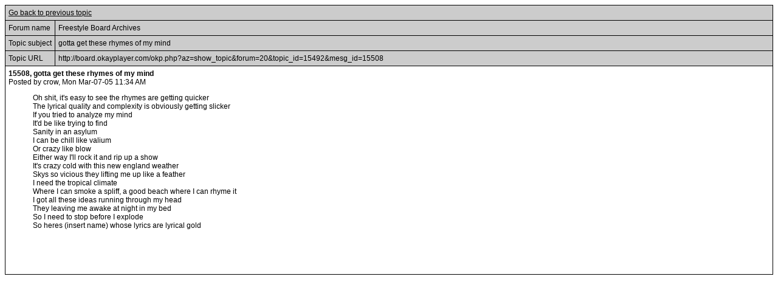

--- FILE ---
content_type: text/html
request_url: https://board.okayplayer.com/okp.php?az=printer_friendly&forum=20&topic_id=15492&mesg_id=15508
body_size: 4087
content:
<!DOCTYPE HTML PUBLIC "-//W3C//DTD HTML 4.01 Transitional//EN">
<html xmlns="http://www.w3.org/1999/xhtml" lang="en" xml:lang="en">
<head>
		<title>Okayplayer.com Boards - Printer friendly page, topic ID #15492 - </title>
		<meta charset="utf-8" />
		<meta http-equiv="Content-Type" content="text/html" />
		<link rel="stylesheet" type="text/css" href="dc.css" />
		<link rel="stylesheet" type="text/css" href="widget.css" />
		<link rel="stylesheet" type="text/css" href="fonts.css" />
		<script src="dcf.js" type="text/JavaScript"></script>
		<script src="/__utm.js" type="text/javascript"></script>
		<link rel="stylesheet" type="text/css" href="/assets/css/custom.css" />
		<!--OKP MENU -->
		<script src="//ajax.googleapis.com/ajax/libs/jquery/1.10.2/jquery.min.js"></script>
		<script src="/assets/js/core.js"></script>
		<!--OKP MENU END -->
<!-- Google DFP -->
<script type='text/javascript'>
var googletag = googletag || {};
googletag.cmd = googletag.cmd || [];
(function() {
var gads = document.createElement('script');
gads.async = true;
gads.type = 'text/javascript';
var useSSL = 'https:' == document.location.protocol;
gads.src = (useSSL ? 'https:' : 'http:') + 
'//www.googletagservices.com/tag/js/gpt.js';
var node = document.getElementsByTagName('script')[0];
// node.parentNode.insertBefore(gads, node);
})();
</script>

<script type='text/javascript'>
googletag.cmd.push(function() {
// googletag.defineSlot('/1011202/OKP_MSG_1x1_001', [1, 1], 'div-gpt-ad-1409147679093-0').addService(googletag.pubads());
googletag.defineSlot('/1011202/OKP_MSG_BOT_728x90_001', [[970, 250], [728, 90]], 'div-gpt-ad-1409147679093-1').addService(googletag.pubads());
googletag.defineSlot('/1011202/OKP_MSG_TOP_300x250_001', [300, 250], 'div-gpt-ad-1409147679093-2').addService(googletag.pubads());
// googletag.defineSlot('/1011202/OKP_MSG_TOP_728x90_001', [728, 90], 'div-gpt-ad-1409147679093-3').addService(googletag.pubads());
// googletag.defineSlot('/1011202/OKP_MSG_TOP_970x250_001', [970, 250], 'div-gpt-ad-1409147679093-4').addService(googletag.pubads());
googletag.defineSlot('/1011202/OKP_MSG_TOP_728x90_001', [[970, 250], [728, 90]], 'div-gpt-ad-1438697613794-0').addService(googletag.pubads());
googletag.pubads().enableSingleRequest();
googletag.enableServices();
});
</script>

<script async src="https://securepubads.g.doubleclick.net/tag/js/gpt.js"></script>
<!-- //Connect Container: okayplayer_connect --> 
<script src="//get.s-onetag.com/436c27d6-f52e-4138-804b-9d8e002a5663/tag.min.js" async defer></script>
</head>
<div id='root'></div><table class="dcborder" cellspacing="0" 
          cellpadding="0" width="100%"><tr><td>
<table width="100%" border="0" cellspacing="1" cellpadding="5">
<tr class="dcdark"><td colspan="2"><a href="javascript:history.back()">Go back to previous topic</a></td></tr><tr class="dcdark"><td nowrap="nowrap">Forum name</td><td width="100%">Freestyle Board Archives</td></tr><tr class="dcdark"><td nowrap="nowrap">Topic subject</td><td 
         width="100%">gotta get these rhymes of my mind</td></tr><tr class="dcdark"><td nowrap="nowrap">Topic URL</td><td width="100%">http://board.okayplayer.com/okp.php?az=show_topic&forum=20&topic_id=15492&mesg_id=15508</td></tr><tr class="dclite"><td colspan="2">
   <b>15508, gotta get these rhymes of my mind</b><br />Posted by crow, Mon Mar-07-05 11:34 AM<br />
   <blockquote>
   Oh shit, it's easy to see the rhymes are getting quicker<br />The lyrical quality and complexity is obviously getting slicker<br />If you tried to analyze my mind<br />It'd be like trying to find <br />Sanity in an asylum<br />I can be chill like valium<br />Or crazy like blow<br />Either way I'll rock it and rip up a show<br />It's crazy cold with this new england weather<br />Skys so vicious they lifting me up like a feather<br />I need the tropical climate<br />Where I can smoke a spliff, a good beach where I can rhyme it<br />I got all these ideas running through my head<br />They leaving me awake at night in my bed<br />So I need to stop before I explode<br />So heres (insert name) whose lyrics are lyrical gold<br /><br /><br /><br /><br />
   </blockquote>
   </td></tr></table></td></tr></table>
</html>
